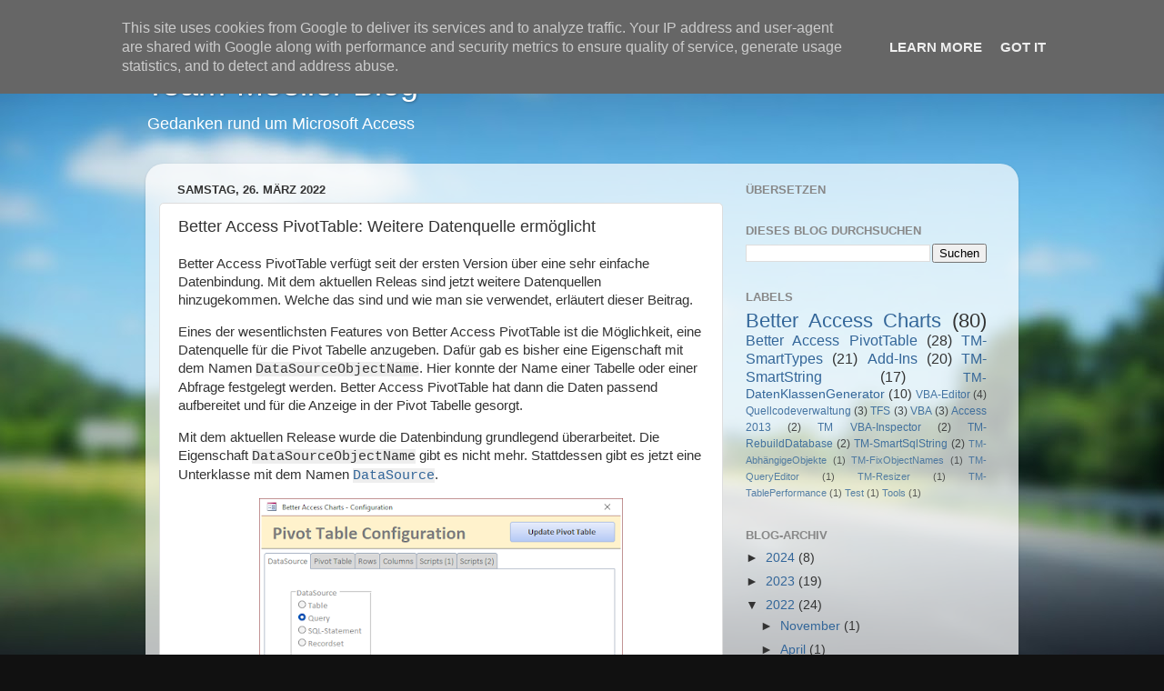

--- FILE ---
content_type: text/html; charset=UTF-8
request_url: https://blog.team-moeller.de/b/stats?style=BLACK_TRANSPARENT&timeRange=ALL_TIME&token=APq4FmBr5laOYAbpAS-4xskzpslDk_ByAObrdBvODIW255c68bln6z7URVKPgBtNhPigqFAfttTzIdGEWZX7DsXym_3UXghvIQ
body_size: 45
content:
{"total":199456,"sparklineOptions":{"backgroundColor":{"fillOpacity":0.1,"fill":"#000000"},"series":[{"areaOpacity":0.3,"color":"#202020"}]},"sparklineData":[[0,16],[1,15],[2,8],[3,20],[4,12],[5,15],[6,11],[7,30],[8,31],[9,13],[10,40],[11,19],[12,97],[13,23],[14,10],[15,50],[16,76],[17,25],[18,19],[19,27],[20,20],[21,29],[22,30],[23,59],[24,38],[25,20],[26,18],[27,35],[28,50],[29,22]],"nextTickMs":900000}

--- FILE ---
content_type: text/javascript; charset=utf-8
request_url: https://gist.github.com/team-moeller/ba881f864639e248c144fb22259b1fd6.js
body_size: 2085
content:
document.write('<link rel="stylesheet" href="https://github.githubassets.com/assets/gist-embed-68783a026c0c.css">')
document.write('<div id=\"gist115416947\" class=\"gist\">\n    <div class=\"gist-file\" translate=\"no\" data-color-mode=\"light\" data-light-theme=\"light\">\n      <div class=\"gist-data\">\n        <div class=\"js-gist-file-update-container js-task-list-container\">\n  <div id=\"file-better-access-pivottable-datasource\" class=\"file my-2\">\n    \n    <div itemprop=\"text\"\n      class=\"Box-body p-0 blob-wrapper data type-text  \"\n      style=\"overflow: auto\" tabindex=\"0\" role=\"region\"\n      aria-label=\"Better Access PivotTable: DataSource content, created by team-moeller on 11:39AM on March 26, 2022.\"\n    >\n\n        \n<div class=\"js-check-hidden-unicode js-blob-code-container blob-code-content\">\n\n  <template class=\"js-file-alert-template\">\n  <div data-view-component=\"true\" class=\"flash flash-warn flash-full d-flex flex-items-center\">\n  <svg aria-hidden=\"true\" height=\"16\" viewBox=\"0 0 16 16\" version=\"1.1\" width=\"16\" data-view-component=\"true\" class=\"octicon octicon-alert\">\n    <path d=\"M6.457 1.047c.659-1.234 2.427-1.234 3.086 0l6.082 11.378A1.75 1.75 0 0 1 14.082 15H1.918a1.75 1.75 0 0 1-1.543-2.575Zm1.763.707a.25.25 0 0 0-.44 0L1.698 13.132a.25.25 0 0 0 .22.368h12.164a.25.25 0 0 0 .22-.368Zm.53 3.996v2.5a.75.75 0 0 1-1.5 0v-2.5a.75.75 0 0 1 1.5 0ZM9 11a1 1 0 1 1-2 0 1 1 0 0 1 2 0Z\"><\/path>\n<\/svg>\n    <span>\n      This file contains hidden or bidirectional Unicode text that may be interpreted or compiled differently than what appears below. To review, open the file in an editor that reveals hidden Unicode characters.\n      <a class=\"Link--inTextBlock\" href=\"https://github.co/hiddenchars\" target=\"_blank\">Learn more about bidirectional Unicode characters<\/a>\n    <\/span>\n\n\n  <div data-view-component=\"true\" class=\"flash-action\">        <a href=\"{{ revealButtonHref }}\" data-view-component=\"true\" class=\"btn-sm btn\">    Show hidden characters\n<\/a>\n<\/div>\n<\/div><\/template>\n<template class=\"js-line-alert-template\">\n  <span aria-label=\"This line has hidden Unicode characters\" data-view-component=\"true\" class=\"line-alert tooltipped tooltipped-e\">\n    <svg aria-hidden=\"true\" height=\"16\" viewBox=\"0 0 16 16\" version=\"1.1\" width=\"16\" data-view-component=\"true\" class=\"octicon octicon-alert\">\n    <path d=\"M6.457 1.047c.659-1.234 2.427-1.234 3.086 0l6.082 11.378A1.75 1.75 0 0 1 14.082 15H1.918a1.75 1.75 0 0 1-1.543-2.575Zm1.763.707a.25.25 0 0 0-.44 0L1.698 13.132a.25.25 0 0 0 .22.368h12.164a.25.25 0 0 0 .22-.368Zm.53 3.996v2.5a.75.75 0 0 1-1.5 0v-2.5a.75.75 0 0 1 1.5 0ZM9 11a1 1 0 1 1-2 0 1 1 0 0 1 2 0Z\"><\/path>\n<\/svg>\n<\/span><\/template>\n\n  <table data-hpc class=\"highlight tab-size js-file-line-container\" data-tab-size=\"4\" data-paste-markdown-skip data-tagsearch-path=\"Better Access PivotTable: DataSource\">\n        <tr>\n          <td id=\"file-better-access-pivottable-datasource-L1\" class=\"blob-num js-line-number js-blob-rnum\" data-line-number=\"1\"><\/td>\n          <td id=\"file-better-access-pivottable-datasource-LC1\" class=\"blob-code blob-code-inner js-file-line\">Dim myPivot As BAPT_PivotTable<\/td>\n        <\/tr>\n        <tr>\n          <td id=\"file-better-access-pivottable-datasource-L2\" class=\"blob-num js-line-number js-blob-rnum\" data-line-number=\"2\"><\/td>\n          <td id=\"file-better-access-pivottable-datasource-LC2\" class=\"blob-code blob-code-inner js-file-line\">Set myPivot = BAPT.PivotTable(Me.ctlWebbrowser)<\/td>\n        <\/tr>\n        <tr>\n          <td id=\"file-better-access-pivottable-datasource-L3\" class=\"blob-num js-line-number js-blob-rnum\" data-line-number=\"3\"><\/td>\n          <td id=\"file-better-access-pivottable-datasource-LC3\" class=\"blob-code blob-code-inner js-file-line\">myPivot.DataSource.ObjectName = &quot;qry_DemoData&quot;<\/td>\n        <\/tr>\n        <tr>\n          <td id=\"file-better-access-pivottable-datasource-L4\" class=\"blob-num js-line-number js-blob-rnum\" data-line-number=\"4\"><\/td>\n          <td id=\"file-better-access-pivottable-datasource-LC4\" class=\"blob-code blob-code-inner js-file-line\">&#39;... further configuration<\/td>\n        <\/tr>\n        <tr>\n          <td id=\"file-better-access-pivottable-datasource-L5\" class=\"blob-num js-line-number js-blob-rnum\" data-line-number=\"5\"><\/td>\n          <td id=\"file-better-access-pivottable-datasource-LC5\" class=\"blob-code blob-code-inner js-file-line\">myPivot.ShowPivot<\/td>\n        <\/tr>\n  <\/table>\n<\/div>\n\n\n    <\/div>\n\n  <\/div>\n<\/div>\n\n      <\/div>\n      <div class=\"gist-meta\">\n        <a href=\"https://gist.github.com/team-moeller/ba881f864639e248c144fb22259b1fd6/raw/2088d6a86e19f0453baefb1287df07cfb5cd20ad/Better%20Access%20PivotTable:%20DataSource\" style=\"float:right\" class=\"Link--inTextBlock\">view raw<\/a>\n        <a href=\"https://gist.github.com/team-moeller/ba881f864639e248c144fb22259b1fd6#file-better-access-pivottable-datasource\" class=\"Link--inTextBlock\">\n          Better Access PivotTable: DataSource\n        <\/a>\n        hosted with &#10084; by <a class=\"Link--inTextBlock\" href=\"https://github.com\">GitHub<\/a>\n      <\/div>\n    <\/div>\n<\/div>\n')
